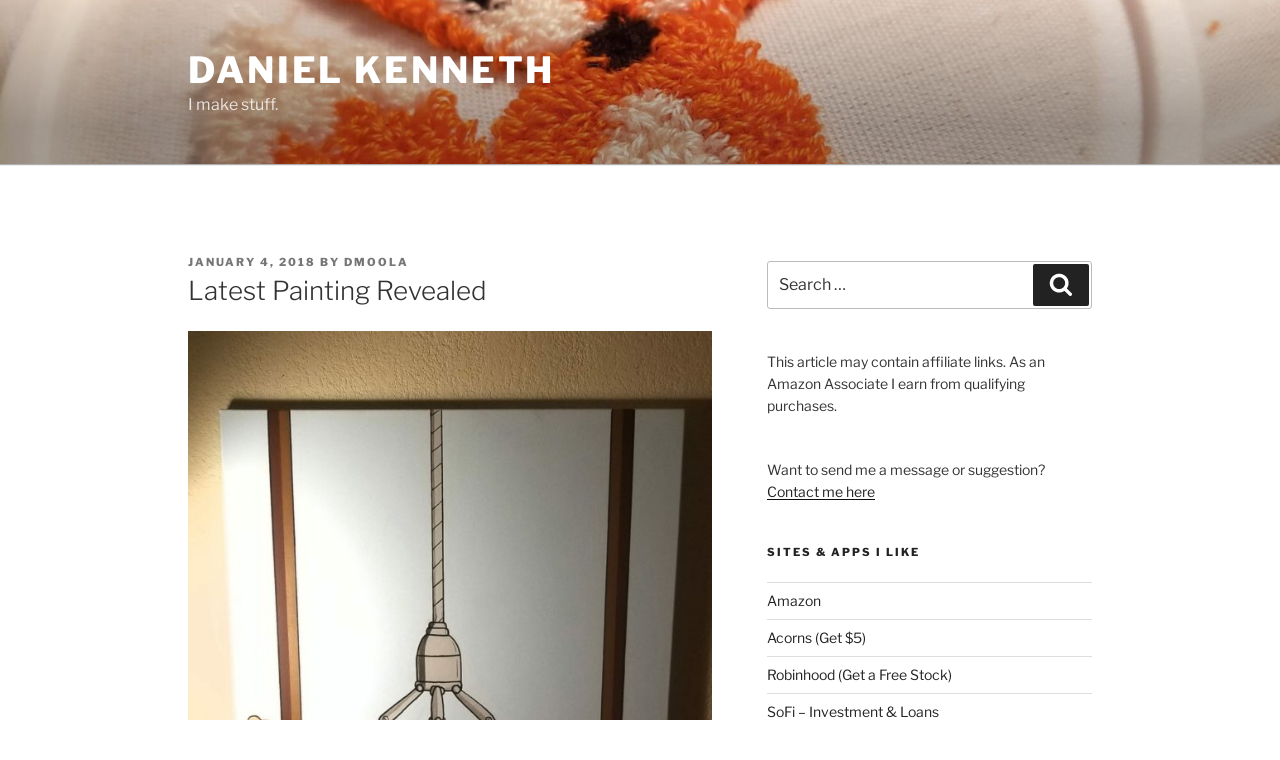

--- FILE ---
content_type: text/html; charset=utf-8
request_url: https://www.google.com/recaptcha/api2/aframe
body_size: -103
content:
<!DOCTYPE HTML><html><head><meta http-equiv="content-type" content="text/html; charset=UTF-8"></head><body><script nonce="ThtJCW9B02hoKQdu9Wwg8Q">/** Anti-fraud and anti-abuse applications only. See google.com/recaptcha */ try{var clients={'sodar':'https://pagead2.googlesyndication.com/pagead/sodar?'};window.addEventListener("message",function(a){try{if(a.source===window.parent){var b=JSON.parse(a.data);var c=clients[b['id']];if(c){var d=document.createElement('img');d.src=c+b['params']+'&rc='+(localStorage.getItem("rc::a")?sessionStorage.getItem("rc::b"):"");window.document.body.appendChild(d);sessionStorage.setItem("rc::e",parseInt(sessionStorage.getItem("rc::e")||0)+1);localStorage.setItem("rc::h",'1768435676950');}}}catch(b){}});window.parent.postMessage("_grecaptcha_ready", "*");}catch(b){}</script></body></html>